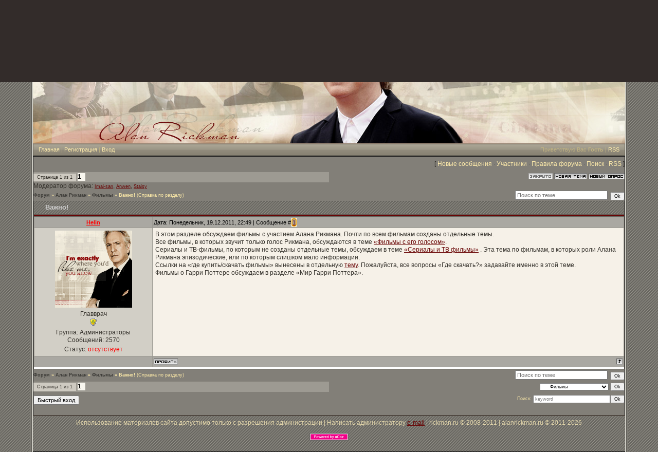

--- FILE ---
content_type: text/html; charset=UTF-8
request_url: http://alanrickman.ru/forum/11-132-1
body_size: 6210
content:
<html>
<head>

	<script type="text/javascript">new Image().src = "//counter.yadro.ru/hit;ucoznet?r"+escape(document.referrer)+(screen&&";s"+screen.width+"*"+screen.height+"*"+(screen.colorDepth||screen.pixelDepth))+";u"+escape(document.URL)+";"+Date.now();</script>
	<script type="text/javascript">new Image().src = "//counter.yadro.ru/hit;ucoz_desktop_ad?r"+escape(document.referrer)+(screen&&";s"+screen.width+"*"+screen.height+"*"+(screen.colorDepth||screen.pixelDepth))+";u"+escape(document.URL)+";"+Date.now();</script>
<meta http-equiv="content-type" content="text/html; charset=UTF-8">
<title>Важно! - Форум - Алан Рикман</title>

<link type="text/css" rel="StyleSheet" href="/_st/my.css" />
 <style type="text/css"> 
#bc9 {display:none;} 
</style>

	<link rel="stylesheet" href="/.s/src/base.min.css?v=221108" />
	<link rel="stylesheet" href="/.s/src/layer3.min.css?v=221108" />

	<script src="/.s/src/jquery-1.12.4.min.js"></script>
	
	<script src="/.s/src/uwnd.min.js?v=221108"></script>
	<script src="//s723.ucoz.net/cgi/uutils.fcg?a=uSD&ca=2&ug=999&isp=0&r=0.242158951111897"></script>
	<link rel="stylesheet" href="/.s/src/ulightbox/ulightbox.min.css" />
	<script src="/.s/src/ulightbox/ulightbox.min.js"></script>
	<script async defer src="https://www.google.com/recaptcha/api.js?onload=reCallback&render=explicit&hl=ru"></script>
	<script>
/* --- UCOZ-JS-DATA --- */
window.uCoz = {"site":{"host":"rickmanru.ucoz.ru","id":"0rickmanru","domain":"alanrickman.ru"},"layerType":3,"mod":"fr","uLightboxType":1,"ssid":"616430637435302310636","country":"US","sign":{"5458":"Следующий","7287":"Перейти на страницу с фотографией.","7251":"Запрошенный контент не может быть загружен. Пожалуйста, попробуйте позже.","7252":"Предыдущий","7253":"Начать слайд-шоу","3125":"Закрыть","7254":"Изменить размер","5255":"Помощник"},"language":"ru","module":"forum"};
/* --- UCOZ-JS-CODE --- */

	function Insert(qmid, user, text ) {
		user = user.replace(/\[/g, '\\[').replace(/\]/g, '\\]');
		if ( !!text ) {
			qmid = qmid.replace(/[^0-9]/g, "");
			paste("[quote="+user+";"+qmid+"]"+text+"[/quote]\n", 0);
		} else {
			_uWnd.alert('Выделите текст для цитирования', '', {w:230, h:80, tm:3000});
		}
	}

	function paste(text, flag ) {
		if ( document.selection && flag ) {
			document.addform.message.focus();
			document.addform.document.selection.createRange().text = text;
		} else {
			document.addform.message.value += text;
		}
	}

	function get_selection( ) {
		if ( window.getSelection ) {
			selection = window.getSelection().toString();
		} else if ( document.getSelection ) {
			selection = document.getSelection();
		} else {
			selection = document.selection.createRange().text;
		}
	}

	function pdel(id, n ) {
		if ( confirm('Вы подтверждаете удаление?') ) {
			(window.pDelBut = document.getElementById('dbo' + id))
				&& (pDelBut.width = pDelBut.height = 13) && (pDelBut.src = '/.s/img/ma/m/i2.gif');
			_uPostForm('', {url:'/forum/11-132-' + id + '-8-0-616430637435302310636', 't_pid': n});
		}
	}
function loginPopupForm(params = {}) { new _uWnd('LF', ' ', -250, -100, { closeonesc:1, resize:1 }, { url:'/index/40' + (params.urlParams ? '?'+params.urlParams : '') }) }
function reCallback() {
		$('.g-recaptcha').each(function(index, element) {
			element.setAttribute('rcid', index);
			
		if ($(element).is(':empty') && grecaptcha.render) {
			grecaptcha.render(element, {
				sitekey:element.getAttribute('data-sitekey'),
				theme:element.getAttribute('data-theme'),
				size:element.getAttribute('data-size')
			});
		}
	
		});
	}
	function reReset(reset) {
		reset && grecaptcha.reset(reset.previousElementSibling.getAttribute('rcid'));
		if (!reset) for (rel in ___grecaptcha_cfg.clients) grecaptcha.reset(rel);
	}
/* --- UCOZ-JS-END --- */
</script>

	<style>.UhideBlock{display:none; }</style>
</head>

<body style="background:url('/IMG/1f.gif') #332C2A; margin:0px; padding:0px;">
 <!--блокировка просмотра гoстями тем форума--><?meta http-equiv="refresh" content="7; url=http://alanrickman.ru/PAGES/page1.html"?> 


<table cellpadding="0" cellspacing="0" border="0" width="100%" height="100%">
<tr><td align="right" width="5%" style="background:url('/IMG/2f.gif') right repeat-y;"><img src="/IMG/2f.gif" border="0"></td>
<td width="90%" valign="top" style="border-bottom:1px solid #000000;">

<!--U1AHEADER1Z--><table border="0" cellpadding="2" cellspacing="0" width="100%" height="280" style="border-bottom:1px solid #988675;">
<!--<table border="0" cellpadding="2" cellspacing="0" width="1000" height="280" style="border-bottom:1px solid #988675;">-->
<tr><td align="right" style="background:url('/IMG/3.jpg') no-repeat;padding-right:100px; background-color: #6c675a;"><span style="color:#FFFFFF;font:16pt bold Verdana,Tahoma;"><!-- <logo> --><!-- </logo> --></span></td></tr>
</table>
<table cellpadding="0" cellspacing="0" border="0" width="100%" height="23" style="border:1px solid #6c675a;background:url('/IMG/4.gif');">
 <tr>
 <td width="50%" align="left" style="font-size:11px;padding-left:10px;color:#C0B281;" class="topLink"><a href="http://alanrickman.ru/" title="Главная"><!--<s5176>-->Главная<!--</s>--></a> | <a href="/index/3" title="Регистрация"><!--<s3089>-->Регистрация<!--</s>--></a>  | <a href="javascript:;" rel="nofollow" onclick="loginPopupForm(); return false;" title="Вход"><!--<s3087>-->Вход<!--</s>--></a></td>
 <td width="50%" align="right" style="font-size:11px;padding-right:10px;color:#C0B281;" class="topLink"><!--<s5212>-->Приветствую Вас<!--</s>--> <b>Гость</b> | <a href="/forum/11-0-0-37" title="RSS">RSS</a></td>
 </tr>
</table><!--/U1AHEADER1Z-->

<table cellpadding="0" cellspacing="0" border="0" width="100%" style="border-top:1px solid #494949;border-bottom:1px solid #988675;"><tr><td valign="top" style="border:1px solid #1A1A1A;background:#827f78;">

<div class="forumContent"><table border="0" cellpadding="0" height="30" cellspacing="0" width="100%">
<tr>
<td align="right">[
<a class="fNavLink" href="/forum/0-0-1-34" rel="nofollow"><!--<s5209>-->Новые сообщения<!--</s>--></a> &middot; 
<a class="fNavLink" href="/forum/0-0-1-35" rel="nofollow"><!--<s5216>-->Участники<!--</s>--></a> &middot; 
<a class="fNavLink" href="/forum/0-0-0-36" rel="nofollow"><!--<s5166>-->Правила форума<!--</s>--></a> &middot; 
<a class="fNavLink" href="/forum/0-0-0-6" rel="nofollow"><!--<s3163>-->Поиск<!--</s>--></a> &middot; 
<a class="fNavLink" href="/forum/11-0-0-37" rel="nofollow">RSS</a> ]</td>
</tr>
</table>

		

		<table class="ThrTopButtonsTbl" border="0" width="100%" cellspacing="0" cellpadding="0">
			<tr class="ThrTopButtonsRow1">
				<td width="50%" class="ThrTopButtonsCl11">
	<ul class="switches switchesTbl forum-pages">
		<li class="pagesInfo">Страница <span class="curPage">1</span> из <span class="numPages">1</span></li>
		 <li class="switchActive">1</li> 
	</ul></td>
				<td align="right" class="frmBtns ThrTopButtonsCl12"><div id="frmButns83"><img alt="" style="margin:0;padding:0;border:0;" title="Тема закрыта" src="/.s/img/fr/bt/37/t_closed.gif" /> <a href="javascript:;" rel="nofollow" onclick="_uWnd.alert('Необходима авторизация для данного действия. Войдите или зарегистрируйтесь.','',{w:230,h:80,tm:3000});return false;"><img alt="" style="margin:0;padding:0;border:0;" title="Новая тема" src="/.s/img/fr/bt/37/t_new.gif" /></a> <a href="javascript:;" rel="nofollow" onclick="_uWnd.alert('Необходима авторизация для данного действия. Войдите или зарегистрируйтесь.','',{w:230,h:80,tm:3000});return false;"><img alt="" style="margin:0;padding:0;border:0;" title="Новый опрос" src="/.s/img/fr/bt/37/t_poll.gif" /></a></div></td></tr>
			<tr class="ThrTopButtonsRow2">
	<td class="forumModerBlock ThrTopButtonsCl21"><span class="moders-wrapper">Модератор форума: <a href="javascript:;" rel="nofollow" onclick="window.open('/index/8-0-Imai~san', 'up48', 'scrollbars=1,top=0,left=0,resizable=1,width=700,height=375'); return false;" class="forumModer">Imai-san</a>, <a href="javascript:;" rel="nofollow" onclick="window.open('/index/8-0-Anwen', 'up48', 'scrollbars=1,top=0,left=0,resizable=1,width=700,height=375'); return false;" class="forumModer">Anwen</a>, <a href="javascript:;" rel="nofollow" onclick="window.open('/index/8-0-Staisy', 'up48', 'scrollbars=1,top=0,left=0,resizable=1,width=700,height=375'); return false;" class="forumModer">Staisy</a></span></td>
	<td class="ThrTopButtonsCl22">&nbsp;</td></tr>
		</table>
		
	<table class="ThrForumBarTbl" border="0" width="100%" cellspacing="0" cellpadding="0">
		<tr class="ThrForumBarRow1">
			<td class="forumNamesBar ThrForumBarCl11 breadcrumbs" style="padding-top:3px;padding-bottom:5px;">
				<a class="forumBar breadcrumb-item" href="/forum/">Форум</a>  <span class="breadcrumb-sep">&raquo;</span> <a class="forumBar breadcrumb-item" href="/forum/3">Алан Рикман</a> <span class="breadcrumb-sep">&raquo;</span> <a class="forumBar breadcrumb-item" href="/forum/11">Фильмы</a> <span class="breadcrumb-sep">&raquo;</span> <a class="forumBarA" href="/forum/11-132-1">Важно!</a> <span class="thDescr">(Справка по разделу)</span></td><td class="ThrForumBarCl12" >
	
	<script>
	function check_search(form ) {
		if ( form.s.value.length < 3 ) {
			_uWnd.alert('Вы ввели слишком короткий поисковой запрос.', '', { w:230, h:80, tm:3000 })
			return false
		}
		return true
	}
	</script>
	<form id="thread_search_form" onsubmit="return check_search(this)" action="/forum/11-132" method="GET">
		<input class="fastNav" type="submit" value="Ok" id="thread_search_button"><input type="text" name="s" value="" placeholder="Поиск по теме" id="thread_search_field"/>
	</form>
			</td></tr>
	</table>
		
		<div class="gDivLeft">
	<div class="gDivRight">
		<table class="gTable threadpage-posts-table" border="0" width="100%" cellspacing="1" cellpadding="0">
		<tr>
			<td class="gTableTop">
				<div style="float:right" class="gTopCornerRight"></div>
				<span class="forum-title">Важно!</span>
				</td></tr><tr><td class="postSeparator"><div id="nativeroll_video_cont" style="display:none;"></div></td></tr><tr id="post170"><td class="postFirst"><table border="0" width="100%" cellspacing="1" cellpadding="2" class="postTable">
<tr><!--<td width="20%" class="postTdTop" align="center"><a class="postUser" href="javascript://" rel="nofollow" onClick="emoticon('[b]Helin[/b],');return false;">Helin</a></td>-->
 <td width="20%" class="postTdTop" align="center"><a class="postUser4" href="javascript://" rel="nofollow" onClick="emoticon('[b]Helin[/b],');return false;">Helin</a></td>
 <td class="postTdTop">Дата: Понедельник, 19.12.2011, 22:49 | Сообщение # <a rel="nofollow" name="170" class="postNumberLink" href="javascript:;" onclick="prompt('Прямая ссылка к сообщению', 'http://alanrickman.ru/forum/11-132-170-16-1324320544'); return false;">1</a></td></tr>
<tr><td class="postTdInfo" valign="top">
<img alt="" title="Helin" class="userAvatar" border="0" src="/avatar/60/090363.gif"><div class="postRankName">Главврач</div>

<div class="postRankIco"><img alt="" style="margin:0;padding:0;border:0;" name="groupIcon" src="http://s58.ucoz.net/img/fr/admin.gif" title="Администраторы" /></div>
<div class="postUserGroup">Группа: Администраторы</div>
<div class="numposts">Сообщений: <span="unp">2570</span></div>



<div class="statusBlock">Статус: <span class="statusOffline">отсутствует</span></div>
 
</td><td class="posttdMessage" valign="top"><span class="ucoz-forum-post" id="ucoz-forum-post-170" edit-url="">В этом разделе обсуждаем фильмы с участием Алана Рикмана. Почти по всем фильмам созданы отдельные темы. <br /> Все фильмы, в которых звучит только голос Рикмана, обсуждаются в теме <a class="link" href="http://rickmanru.ucoz.ru/forum/11-112-1" rel="nofollow" target="_blank">«Фильмы с его голосом»</a>. <br /> Сериалы и ТВ-фильмы, по которым не созданы отдельные темы, обсуждаем в теме <a class="link" href="http://rickmanru.ucoz.ru/forum/11-127-1" rel="nofollow" target="_blank">«Сериалы и ТВ фильмы»</a> . Эта тема по фильмам, в которых роли Алана Рикмана эпизодические, или по которым слишком мало информации. <br /> Ссылки на «где купить/скачать фильмы» вынесены в отдельную <a class="link" href="http://rickmanru.ucoz.ru/forum/11-111-1" rel="nofollow" target="_blank">тему</a>. Пожалуйста, все вопросы «Где скачать?» задавайте именно в этой теме. <br /> Фильмы о Гарри Поттере обсуждаем в разделе «Мир Гарри Поттера».</span> 


</td></tr>
<tr><td class="postBottom" align="center">&nbsp;</td><td class="postBottom">
<table border="0" width="100%" cellspacing="0" cellpadding="0">
<tr><td><a href="javascript:;" rel="nofollow" onclick="window.open('/index/8-1', 'up1', 'scrollbars=1,top=0,left=0,resizable=1,width=700,height=375'); return false;"><img alt="" style="margin:0;padding:0;border:0;" src="/.s/img/fr/bt/37/p_profile.gif" title="Профиль пользователя" /></a>    </td><td align="right" style="padding-right:15px;"></td><td width="2%" nowrap align="right"><a class="goOnTop" href="javascript:scroll(0,0);"><img alt="" style="margin:0;padding:0;border:0;" src="/.s/img/fr/bt/37/p_up.gif" title="Вверх" /></a></td></tr>
</table></td></tr></table></td></tr></table></div></div><div class="gDivBottomLeft"></div><div class="gDivBottomCenter"></div><div class="gDivBottomRight"></div>
		<table class="ThrBotTbl" border="0" width="100%" cellspacing="0" cellpadding="0">
			<tr class="ThrBotRow1"><td colspan="2" class="bottomPathBar ThrBotCl11" style="padding-top:2px;">
	<table class="ThrForumBarTbl" border="0" width="100%" cellspacing="0" cellpadding="0">
		<tr class="ThrForumBarRow1">
			<td class="forumNamesBar ThrForumBarCl11 breadcrumbs" style="padding-top:3px;padding-bottom:5px;">
				<a class="forumBar breadcrumb-item" href="/forum/">Форум</a>  <span class="breadcrumb-sep">&raquo;</span> <a class="forumBar breadcrumb-item" href="/forum/3">Алан Рикман</a> <span class="breadcrumb-sep">&raquo;</span> <a class="forumBar breadcrumb-item" href="/forum/11">Фильмы</a> <span class="breadcrumb-sep">&raquo;</span> <a class="forumBarA" href="/forum/11-132-1">Важно!</a> <span class="thDescr">(Справка по разделу)</span></td><td class="ThrForumBarCl12" >
	
	<script>
	function check_search(form ) {
		if ( form.s.value.length < 3 ) {
			_uWnd.alert('Вы ввели слишком короткий поисковой запрос.', '', { w:230, h:80, tm:3000 })
			return false
		}
		return true
	}
	</script>
	<form id="thread_search_form" onsubmit="return check_search(this)" action="/forum/11-132" method="GET">
		<input class="fastNav" type="submit" value="Ok" id="thread_search_button"><input type="text" name="s" value="" placeholder="Поиск по теме" id="thread_search_field"/>
	</form>
			</td></tr>
	</table></td></tr>
			<tr class="ThrBotRow2"><td class="ThrBotCl21" width="50%">
	<ul class="switches switchesTbl forum-pages">
		<li class="pagesInfo">Страница <span class="curPage">1</span> из <span class="numPages">1</span></li>
		 <li class="switchActive">1</li> 
	</ul></td><td class="ThrBotCl22" align="right" nowrap="nowrap"><form name="navigation" style="margin:0px"><table class="navigationTbl" border="0" cellspacing="0" cellpadding="0"><tr class="navigationRow1"><td class="fFastNavTd navigationCl11" >
		<select class="fastNav" name="fastnav"><option class="fastNavMain" value="0">Главная страница форума</option><option class="fastNavCat"   value="3">Алан Рикман</option><option class="fastNavForum" value="7">&nbsp;&nbsp;&nbsp;&nbsp; Факты, пресса</option><option class="fastNavForum" value="9">&nbsp;&nbsp;&nbsp;&nbsp; Фото, видео</option><option class="fastNavForum" value="10">&nbsp;&nbsp;&nbsp;&nbsp; Аудио</option><option class="fastNavForumA" value="11" selected>&nbsp;&nbsp;&nbsp;&nbsp; Фильмы</option><option class="fastNavForum" value="12">&nbsp;&nbsp;&nbsp;&nbsp; Театр</option><option class="fastNavForum" value="13">&nbsp;&nbsp;&nbsp;&nbsp; Разговоры о Рикмане</option><option class="fastNavForum" value="14">&nbsp;&nbsp;&nbsp;&nbsp; Фан-творчество</option><option class="fastNavCat"   value="4">Гарри Поттер</option><option class="fastNavForum" value="15">&nbsp;&nbsp;&nbsp;&nbsp; Мир Гарри Поттера</option><option class="fastNavForum" value="16">&nbsp;&nbsp;&nbsp;&nbsp; Северус Снейп</option><option class="fastNavForum" value="18">&nbsp;&nbsp;&nbsp;&nbsp; Фанфикшн</option><option class="fastNavCat"   value="5">Сайт</option><option class="fastNavForum" value="19">&nbsp;&nbsp;&nbsp;&nbsp; Всё о сайте</option><option class="fastNavCat"   value="6">Оффтоп</option><option class="fastNavForum" value="20">&nbsp;&nbsp;&nbsp;&nbsp; О нас</option><option class="fastNavForum" value="21">&nbsp;&nbsp;&nbsp;&nbsp; Флудилка</option><option class="fastNavForum" value="22">&nbsp;&nbsp;&nbsp;&nbsp; Игры</option></select>
		<input class="fastNav" type="button" value="Ok" onclick="top.location.href='/forum/'+(document.navigation.fastnav.value!='0'?document.navigation.fastnav.value:'');" />
		</td></tr></table></form></td></tr>
			<tr class="ThrBotRow3"><td class="ThrBotCl31"><div class="fFastLogin" style="padding-top:5px;padding-bottom:5px;"><input class="fastLogBt" type="button" value="Быстрый вход" onclick="loginPopupForm();" /></div></td><td class="ThrBotCl32" align="right" nowrap="nowrap"><form method="post" action="/forum/" style="margin:0px"><table class="FastSearchTbl" border="0" cellspacing="0" cellpadding="0"><tr class="FastSearchRow1"><td class="fFastSearchTd FastSearchCl11" >Поиск: <input class="fastSearch" type="text" style="width:150px" name="kw" placeholder="keyword" size="20" maxlength="60" /><input class="fastSearch" type="submit" value="Ok" /></td></tr></table><input type="hidden" name="a" value="6" /></form></td></tr>
		</table>
		</div><br />
</td></tr></table>

<!--U1BFOOTER1Z--><table border="0" cellpadding="6" cellspacing="0" width="100%">
 <tr><td align="center" style="color:#e1d4a9;"><!-- <copy> -->Использование материалов сайта допустимо только с разрешения администрации | Написать администратору <a href="mailto:admin@alanrickman.ru" target="_blank">e-mail</a> | rickman.ru &copy; 2008-2011 | alanrickman.ru &copy; 2011-2026<!-- </copy> --></td></tr>
<tr><td align="center" style="color:#e1d4a9;"><!-- "' --><span class="pb_CtdGl"><a href="https://www.ucoz.ru/"><img style="width:80px; height:15px;" src="/.s/img/cp/svg/12.svg" alt="" /></a></span><!-- Yandex.Metrika counter --><script src="//mc.yandex.ru/metrika/watch.js" type="text/javascript"></script><script type="text/javascript">try { var yaCounter17570968 = new Ya.Metrika({id:17570968});}catch(e) { }</script><noscript><div><img src="//mc.yandex.ru/watch/17570968" style="position:absolute; left:-9999px;" alt="" /></div></noscript><!-- /Yandex.Metrika counter --></td></tr>
</table><!--/U1BFOOTER1Z-->

 <br>
 
<!--</td>-->
<td align="left" width="5%" style="background:url('/IMG/2f.gif') left repeat-y;"><img src="/IMG/2f.gif" border="0"></td>
</td></tr></table>

</body>

</html>
<!-- 0.08795 (s723) -->

--- FILE ---
content_type: text/css
request_url: http://alanrickman.ru/_st/my.css
body_size: 4351
content:
/* General Style */
a:link {text-decoration:underline; color:#690505;}
a:active {text-decoration:underline; color:#690505;}
a:visited {text-decoration:underline; color:#690505;}
a:hover {text-decoration:none; color:#fcfae5;}

.topLink a:link, a.fNavLink:link, a.funcLink:link {text-decoration:none; color:#FFECAB;}
/*a.fNavLink:link {text-decoration:none; color:#e8e4d8;}*/
.topLink a:active, a.fNavLink:active, a.funcLink:active {text-decoration:none; color:#FFECAB;}
.topLink a:visited, a.fNavLink:visited, a.funcLink:visited {text-decoration:none; color:#FFECAB;}
.topLink a:hover, a.fNavLink:hover, a.funcLink:hover {text-decoration:underline; color:#FFFFFF;}

td, body {font-family:verdana,arial,helvetica; font-size:9pt;color:#34312b; line-height: 1.3em;}
form {padding:0px;margin:0px;}
input,textarea,select {vertical-align:middle; font-size:8pt; font-family:verdana,arial,helvetica;}
.copy {font-size:7pt;}

a.noun:link {text-decoration:underline; color:#690505}
a.noun:active {text-decoration:underline; color:#690505}
a.noun:visited {text-decoration:underline; color:#690505}
a.noun:hover {text-decoration:none; color:#f1efdb}

hr {color:#9D8840;height:1px;}
label {cursor:pointer;cursor:hand}

.blocktitle {font-family:Verdana,Sans-Serif;color:#6C829D;font-size:12px;}

 a.menu1:link {text-decoration:underline; color:#F5F6EB}
a.menu1:active {text-decoration:underline; color:#F5F6EB}
a.menu1:visited {text-decoration:underline; color:#F5F6EB}
a.menu1:hover {text-decoration:underline; color:#9D8840}
.menuTd {padding-left:12px;padding-right:10px; background: url('/.s/t/986/7.gif') no-repeat 0px 3px;}

/*.mframe {border-left:1px solid #E5E7EA; border-right:1px solid #E5E7EA;}
.colgray {border-right:1px solid #E5E7EA;}
.colwhite {border-right:1px solid #F5F6EB;}
.msep {border-top:1px solid #F5F6EB;}*/
.mframe {}
.colgray {}
.colwhite {}
.msep {}

/* ------------- */

/* Menus */
ul.uz, ul.uMenuRoot {list-style: none; margin: 0 0 0 0; padding-left: 0px;}
li.menus {margin: 0; padding: 0 0 0 11px; background: url('/IMG/8.gif') no-repeat 0px 3px; margin-bottom: .6em;}
/* ----- */

/* Site Menus */
.uMenuH li {float:left;padding:0 5px;}


.uMenuV .uMenuItem {font-weight:normal;}
.uMenuV li a:link {text-decoration:none; color:#690505}
.uMenuV li a:active {text-decoration:none; color:#690505}
.uMenuV li a:visited {text-decoration:none; color:#690505}
.uMenuV li a:hover {text-decoration:none; color:#f1efdb}

.uMenuV .uMenuItemA {font-weight:bold;}
.uMenuV a.uMenuItemA:link {text-decoration:none; color:#FFFFFF}
.uMenuV a.uMenuItemA:visited {text-decoration:none; color:#FFFFFF}
.uMenuV a.uMenuItemA:hover {text-decoration:underline; color:#b1a798}
.uMenuV .uMenuArrow {position:absolute;width:10px;height:10px;right:0;top:3px;background:url('/.s/img/wd/1/ar1.gif') no-repeat 0 0;}
.uMenuV li {margin: 0; padding: 0 0 0 11px; background: url('/IMG/8.gif') no-repeat 0px 3px; margin-bottom: .6em;}
/* --------- */

/* Module Part Menu */
.catsTd {padding: 0 0 6px 11px; background: url('/IMG/8.gif') no-repeat 0px 3px;}
.catName {font-family:Verdana,Tahoma,Arial,Sans-Serif;font-size:11px;}
.catNameActive {font-family:Verdana,Tahoma,Arial,Sans-Serif;font-size:11px;}
.catNumData {font-size:7pt;color:#7B6D4B;}
.catDescr {font-size:7pt; padding-left:10px;}
a.catName:link {text-decoration:none; color:#690505;}
a.catName:visited {text-decoration:none; color:#690505;}
a.catName:hover {text-decoration:none; color:#000000;}
a.catName:active {text-decoration:none; color:#690505;}
a.catNameActive:link {text-decoration:none; color:#000000;}
a.catNameActive:visited {text-decoration:none; color:#000000;}
a.catNameActive:hover {text-decoration:underline; color:#000000;}
a.catNameActive:active {text-decoration:none; color:#000000;}
/* ----------------- */

/* Entries Style */
.eBlock {background:#d4ccb9;border:0px solid #B2A578;}
/*.eTitle {font-family:Verdana,Arial,Sans-Serif;font-size:13px;font-weight:bold;color:#3A6D0B; padding: 0 0 0 17px; background: url('/.s/t/986/9.gif') no-repeat 0px 3px;}*/
.eTitle {font-family:Verdana,Arial,Sans-Serif;font-size:13px;font-weight:bold;color:#690505; padding: 0 0 0 17px; height: 23px; background: url('/IMG/9.gif') repeat;}
.eTitle a:link {text-decoration:underline; color:#f1efdb;}
.eTitle a:visited {text-decoration:underline; color:#f1efdb;}
.eTitle a:hover {text-decoration:underline; color:#34312b;}
.eTitle a:active {text-decoration:underline; color:#34312b;}

.eMessage {text-align:justify;padding:5px; background:#d4ccb9; border:0px;}
.eText {text-align:justify;padding-bottom:5px;padding-top:5px;border-top:0px solid #9D8840}
.eDetails {background:#d4ccb9;font-family:Verdana,Tahoma,Arial,Sans-Serif;color:#756746;padding-bottom:3px;padding-top:3px;text-align:left;font-size:7pt;}
.eDetails1 {background:#d4ccb9;font-family:Verdana,Tahoma,Arial,Sans-Serif;color:#756746;padding-bottom:3px;padding-top:3px;text-align:left;font-size:8pt;}
.eDetails2 {background:#d4ccb9;font-family:Verdana,Tahoma,Arial,Sans-Serif;color:#756746;padding-bottom:3px;padding-top:3px;text-align:left;font-size:8pt;}

.eRating {font-size:7pt;}

.eAttach {margin: 16px 0 0 0; padding: 0 0 0 15px; background: url('/.s/t/986/10.gif') no-repeat 0px 0px;}
/* ------------- */

 .colortext {
 color: #690505; /* Цвет переводчика */
 }
 

/* Entry Manage Table */
.manTable {}
.manTdError {color:#FF0000;}
.manTd1 {}
.manTd2 {}
.manTd3 {}
.manTdSep {}
.manHr {}
.manTdBrief {}
.manTdText {}
.manTdFiles {}
.manFlFile {}
.manTdBut {}
.manFlSbm {}
.manFlRst {}
.manFlCnt {}
/* ------------------ */

/* Comments Style */
.cAnswer {padding-left:15px;padding-top:4px;font-style:italic;}

.cBlock1 {background:#e4dcc8;border:0px solid #9D8840;}
.cBlock2 {background:#e4dcc8;border:0px solid #9D8840;}
/* -------------- */

/* Comments Form Style */
.commTable {background:#d4ccb9;border:0px solid #9D8840;}
.commTd1 {color:#000000;border:0px;}
.warning {color:#690505;font-weight:bold;border:0px;} /*цвет предупреждения в гостевой*/
.commTd2 {background:#e5decd;}
.commFl {color:#000000;width:100%;background:#f5edda;border:0px solid #6c675a;}
.smiles {border:1px inset;background:#d4ccb9;}
.commReg {padding: 10 0 10 0px; text-align:center;}
.commError {color:#FF0000;}
.securityCode {color:#000000;background:#d4ccb9;border:1px solid #6c675a;}
/* ------------------- */

/* Archive Menu */
.archUl {list-style: none; margin:0; padding-left:0;}
.archLi {padding: 0 0 3px 10px; background: url('/.s/t/986/11.gif') no-repeat 0px 4px; font-family:Tahoma,Arial,Sans-Serif;}
a.archLink:link {text-decoration:underline; color:#000000;}
a.archLink:visited {text-decoration:underline; color:#000000;}
a.archLink:hover {text-decoration:none; color:#000000;}
a.archLink:active {text-decoration:none; color:#000000;}
/* ------------ */

/* Archive Style */
.archiveCalendars {text-align:center;color:#0000FF;}
.archiveDateTitle {font-weight:bold;color:#000000;padding-top:15px;}
.archEntryHr {width:250px;color:#9D8840;}
.archiveeTitle li {margin-left: 15px; padding: 0 0 0 15px; background: url('/.s/t/986/12.gif') no-repeat 0px 4px; margin-bottom: .6em;}
.archiveEntryTime {width:65px;font-style:italic;}
.archiveEntryComms {font-size:9px;color:#C3C3C3;}
a.archiveDateTitleLink:link {text-decoration:none; color:#000000}
a.archiveDateTitleLink:visited {text-decoration:none; color:#000000}
a.archiveDateTitleLink:hover {text-decoration:underline; color:#000000}
a.archiveDateTitleLink:active {text-decoration:underline; color:#000000}
.archiveNoEntry {text-align:center;color:#0000FF;}
/* ------------- */

/* Calendar Style */
.calMonth {}
.calWday {color:#F1EFDB; background:#b3ac9a; width:18px;}
.calWdaySe {color:#F1EFDB; background:#9b9585; width:18px;}
.calWdaySu {color:#F1EFDB; background:#9b9585; width:18px; font-weight:bold;}
.calMday {background:#cac3b1;}
.calMdayA {background:#690505;font-weight:bold;color:#F1EFDB;}
.calMdayIs {background:#FFECAB;font-weight:bold;}
.calMdayIsA {border:1px solid #455437; background:#DCCC94;font-weight:bold;}
a.calMonthLink:link,a.calMdayLink:link {text-decoration:none; color:#000000;}
a.calMonthLink:visited,a.calMdayLink:visited {text-decoration:none; color:#000000;}
a.calMonthLink:hover,a.calMdayLink:hover {text-decoration:underline; color:#000000;}
a.calMonthLink:active,a.calMdayLink:active {text-decoration:underline; color:#000000;}
/* -------------- */

/* Poll styles */
.pollBut {width:110px;}

.pollBody {padding:7px; margin:0px; background:#FFFFFF}
.textResults {background:#E2E6EA}
.textResultsTd {background:#FFFFFF}

.pollNow {border-bottom:1px solid #E2E6EA; border-left:1px solid #E2E6EA; border-right:1px solid #E2E6EA;}
.pollNowTd {}

.totalVotesTable {border-bottom:1px solid #E2E6EA; border-left:1px solid #E2E6EA; border-right:1px solid #E2E6EA;}
.totalVotesTd {background:#CDBD97;}
/* ---------- */

/* User Group Marks */
a.groupModer:link,a.groupModer:visited,a.groupModer:hover {color:blue;} /* 3 цвет ников Модеров*/
a.groupAdmin:link,a.groupAdmin:visited,a.groupAdmin:hover {color:red;} /* 4 цвет ников Админа*/
a.groupVerify:link,a.groupVerify:visited,a.groupVerify:hover {color:#690505;} /* 2 цвет ников проверенных*/
a.groupFriends:link,a.groupFriends:visited,a.groupFriends:hover {color:#0b633b;}/* 251 цвет ников группы Друзья*/
a.groupUser:link,a.groupUser:visited,a.groupUser:hover {color:#464135;} /* 1 цвет ников группы Пользователи */
a.groupBanned:link,a.groupBanned :visited,a.groupBanned:hover {color:#b46202;} /* цвет ников группы Заблокированные */
/* ---------------- */
/* цвета для групп ников в постах*/
a.postUser1 {color:#464135;font-weight:bold;}
a.postUser2 {color:#690505;font-weight:bold;}
a.postUser3 {color:blue;font-weight:bold;}
a.postUser4 {color:red;font-weight:bold;}
a.postUser251 {color:#0b633b;font-weight:bold;}

/* Other Styles */
.replaceTable {background:#C0B281;height:100px;width:300px;border:1px solid #352E2C;}
.replaceBody {background:url('/IMG/1.gif') #332C2A;}

.legendTd, .userRights, .fFastSearchTd {font-size:7pt;color:#F9E7A7;}
/* ------------ */

/* ===== forum Start ===== */

/* General forum Table View */
.gTable {background:#66645e;border-bottom:0px solid #F7F8B7;}
.gTableTop {padding:0px;height:25px; background:url('/IMG/1f.gif') #96948c;border:0px solid #690505; color:#CCCCCC;font-family:Verdana,Sans-Serif;font-size:13px;font-weight:bold; padding-left:22px;}
.gTableSubTop {padding:2px;background:#9d9b94;color:#000000;height:20px;font-size:10px;}
.gTableBody {padding:2px;background:#e7e1d4;} /*цвет фона правил форума*/
.gTableBody1 {padding:2px;background:#e7e1d4;}
.gTableBottom {padding:2px;background:#bdbab0;}
.gTableLeft {padding:2px;background:#bdbab0;font-weight:bold;color:#f8f4e9}
.gTableRight {padding:2px;background:#bdbab0}
.gTableError {padding:2px;background:#bdbab0;color:#FF0000;}
/* ------------------------ */

/* Forums Styles */
.forumNameTd,.forumLastPostTd {padding:2px;background:#cfcbc1}
.forumIcoTd,.forumThreadTd,.forumPostTd {padding:2px;background:#b2aea5}
.forumLastPostTd,.forumArchive {padding:2px;font-size:7pt;}

a.catLink:link {text-decoration:none; color:#FFFFFF;}
a.catLink:visited {text-decoration:none; color:#FFFFFF;}
a.catLink:hover {text-decoration:underline; color:#FFFFFF;}
a.catLink:active {text-decoration:underline; color:#FFFFFF;}

.lastPostGuest,.lastPostUser,.threadAuthor {font-weight:bold}
.archivedForum{font-size:7pt;color:#FF0000;font-weight:bold;}
/* ------------- */

/* forum Titles & other */
.forum {font-weight:bold;font-size:9pt; color:#858585;}
.forumDescr,.forumModer {color:#615e59;font-size:7pt;}
.forumViewed {font-size:9px;}
a.forum:link, a.lastPostUserLink:link, a.forumLastPostLink:link, a.threadAuthorLink:link {text-decoration:none; color:#3b3a36;}
a.forum:visited, a.lastPostUserLink:visited, a.forumLastPostLink:visited, a.threadAuthorLink:visited {text-decoration:none; color:#3b3a36;}
a.forum:hover, a.lastPostUserLink:hover, a.forumLastPostLink:hover, a.threadAuthorLink:hover {text-decoration:underline; color:#3b3a36;}
a.forum:active, a.lastPostUserLink:active, a.forumLastPostLink:active, a.threadAuthorLink:active {text-decoration:underline; color:#000000;}
/* -------------------- */

/* forum Navigation Bar */
.forumNamesBar {font-weight:bold;font-size:7pt;color:#F9E7A7;}
.forumBarKw {font-weight:normal;}
a.forumBarA:link {text-decoration:none; color:#F9E7A7;}
a.forumBarA:visited {text-decoration:none; color:#F9E7A7;}
a.forumBarA:hover {text-decoration:none; color:#FFCC24;}
a.forumBarA:active {text-decoration:underline; color:#F9E7A7;}
a.forumBar:link {text-decoration:none; color:#3d3c38;}
a.forumBar:visited {text-decoration:none; color:#3d3c38;}
a.forumBar:hover {text-decoration:underline; color:#53d3c38;}
a.forumBar:active {text-decoration:none; color:#3d3c38;}
/* -------------------- */

/* forum Fast Navigation Blocks */
.fastNav,.fastSearch,.fastLoginForm {font-size:7pt;}
/* ---------------------------- */

/* forum Fast Navigation Menu */
.fastNavMain {background:#C7D7EF;}
.fastNavCat {background:#E7EEF8;}
.fastNavCatA {background:#E7EEF8;color:#0000FF}
.fastNavForumA {color:#0000FF}
/* -------------------------- */

/* forum Page switches */
.switches {background:#9d9a92;}
.pagesInfo {background:#cecac1;padding-right:10px;font-size:7pt;}
.switch {background:#cecac1;width:15px;font-size:7pt;}
.switchActive {background:#f8f6ee;font-weight:bold;color:#000000;width:15px}
a.switchDigit:link,a.switchBack:link,a.switchNext:link {text-decoration:none; color:#000000;}
a.switchDigit:visited,a.switchBack:visited,a.switchNext:visited {text-decoration:none; color:#000000;}
a.switchDigit:hover,a.switchBack:hover,a.switchNext:hover {text-decoration:underline; color:#FF0000;}
a.switchDigit:active,a.switchBack:active,a.switchNext:active {text-decoration:underline; color:#FF0000;}
/* ------------------- */

/* forum Threads Style */
.threadNametd,.threadAuthTd,.threadLastPostTd {padding:2px;padding:2px;background:#cdc9c1}
.threadIcoTd,.threadPostTd,.threadViewTd {padding:2px;background:#b5b1aa}
.threadLastPostTd {padding:2px;font-size:7pt;}
.threadDescr {color:#858585;font-size:7pt;}
.threadNoticeLink {font-weight:bold;}
.threadsType {padding:2px;background:#b3b0ab;height:20px;font-weight:bold;font-size:7pt;color:#000000;padding-left:40px;}
.threadsDetails {padding:2px;background:#b3b0ab;height:20px;color:#000000;}
.forumOnlineBar {padding:2px;background:#b3b0ab;height:20px;color:#000000;}

a.threadPinnedLink:link {text-decoration:none; color:#690505;}
a.threadPinnedLink:visited {text-decoration:none; color:#690505;}
a.threadPinnedLink:hover {text-decoration:none; color:#FF0000;}
a.threadPinnedLink:active {text-decoration:underline; color:#FF0000;}

a.threadLink:link {text-decoration:none; color:#000000;}
a.threadLink:visited {text-decoration:none; color:#000000;}
a.threadLink:hover {text-decoration:underline; color:#000000;}
a.threadLink:active {text-decoration:underline; color:#000000;}

.postpSwithces {font-size:7pt;}
.thDescr {font-weight:normal;}
.threadFrmBlock {font-size:7pt;text-align:right;}
/* ------------------- */

/* forum Posts View */
.postTable {background:#9b9991;}
.postPoll {background:#bebcb4;text-align:center;}
.postFirst {background:#F5F9FD;border-bottom:3px solid #FFFFFF;}
.postRest1 {background:#bdbbb4;}
.postRest2 {background:#F5F9FD;}
.postSeparator {height:3px;background:#690505;}

.postTdTop {background:#aaa8a2;color:#000000;height:20px;font-size:11px;} /*полоса поля на котором ник и дата*/
.postBottom {background:#aaa8a2;height:20px}/*поле с кнопками под сообщением*/
.postUser {font-weight:bold;}
.postTdInfo {text-align:center;padding:5px;background:#d2cfc6;} /*правое поле с аватаром*/
.postRankName {margin-top:5px;}
.postRankIco {margin-bottom:5px;margin-bottom:5px;}
.reputation {margin-top:5px;}
.signatureHr {margin-top:20px;color:#690505;}
.posttdMessage {padding:5px;background:#f6f1e8;} /*цвет фона сообщения на форуме*/

.pollQuestion {text-align:center;font-weight:bold;} 
.pollButtons,.pollTotal {text-align:center;}
.pollSubmitBut,.pollreSultsBut {width:140px;font-size:7pt;}
.pollSubmit {font-weight:bold;}
.pollEnd {text-align:center;height:30px;}

.codeMessage {background:#eae2ce;font-size:9px;}
.quoteMessage {background:#eae2ce;font-size:9px;}

.signatureView {font-size:7pt;} 
.edited {padding-top:30px;font-size:7pt;text-align:right;color:gray;}
.editedBy {font-weight:bold;font-size:8pt;}

.statusBlock {padding-top:3px;}
.statusOnline {color:#0000FF;}
.statusOffline {color:#FF0000;}
/* ------------------ */

/* forum AllInOne Fast Add */
.newThreadBlock {background: #F9F9F9;border: 1px solid #B2B2B2;}
.newPollBlock {background: #F9F9F9;border: 1px solid #B2B2B2;}
.newThreadItem {padding: 0 0 0 8px; background: url('/.s/t/986/15.gif') no-repeat 0px 4px;}
.newPollItem {padding: 0 0 0 8px; background: url('/.s/t/986/15.gif') no-repeat 0px 4px;}
/* ----------------------- */

/* forum Post Form */
.pollBut, .loginButton, .searchSbmFl, .commSbmFl, .signButton {font-size:7pt;background:#eae2ce;color:#756746;border:1px outset #756746;}

.codeButtons {font-size:7pt;background:#eae2ce;color:#756746;border:1px outset #756746;}
.codeCloseAll {font-size:7pt;background:#eae2ce;color:#756746;border:1px outset #756746;font-weight:bold;}
.postNameFl,.postDescrFl {background:#b4b0a9;border:1px solid #000000;width:400px}/*название темы*/
.postPollFl,.postQuestionFl {background:#b4b0a9;border:1px solid #000000;width:400px}
.postResultFl {background:#b4b0a9;border:1px solid #000000;width:50px}
.postAnswerFl {background:#b4b0a9;border:1px solid #000000;width:300px}
.postTextFl {background:#d7d3cc;border:1px solid #000000;width:550px;height:150px}/*окно ввода сообщения на форумк*/
.postUserFl {background:#b4b0a9;border:1px solid #000000;width:300px}

.pollHelp {font-weight:normal;font-size:7pt;padding-top:3px;}
.smilesPart {padding-top:5px;text-align:center}

/* ----------------- */
.uTable {background:#d4ccb9}

/* ====== forum End ====== */

/*-----Video--------*/